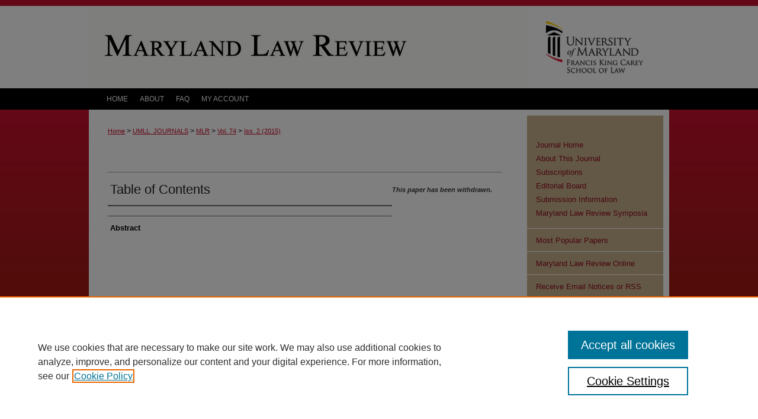

--- FILE ---
content_type: text/html; charset=UTF-8
request_url: https://digitalcommons.law.umaryland.edu/mlr/vol74/iss2/1/
body_size: 7222
content:

<!DOCTYPE html>
<html lang="en">
<head><!-- inj yui3-seed: --><script type='text/javascript' src='//cdnjs.cloudflare.com/ajax/libs/yui/3.6.0/yui/yui-min.js'></script><script type='text/javascript' src='//ajax.googleapis.com/ajax/libs/jquery/1.10.2/jquery.min.js'></script><!-- Adobe Analytics --><script type='text/javascript' src='https://assets.adobedtm.com/4a848ae9611a/d0e96722185b/launch-d525bb0064d8.min.js'></script><script type='text/javascript' src=/assets/nr_browser_production.js></script>

<!-- def.1 -->
<meta charset="utf-8">
<meta name="viewport" content="width=device-width">
<title>
"Table of Contents"
</title>
 

<!-- FILE article_meta-tags.inc --><!-- FILE: /srv/sequoia/main/data/assets/site/article_meta-tags.inc -->
<meta itemprop="name" content="Table of Contents">
<meta property="og:title" content="Table of Contents">
<meta name="twitter:title" content="Table of Contents">
<meta name="robots" content="noodp, noydir">
<meta name="description" content=" Published on 01/01/14">
<meta itemprop="description" content=" Published on 01/01/14">
<meta name="twitter:description" content=" Published on 01/01/14">
<meta property="og:description" content=" Published on 01/01/14">
<meta name="bepress_citation_journal_title" content="Maryland Law Review">
<meta name="bepress_citation_firstpage" content="1">
<meta name="bepress_citation_title" content="Table of Contents">
<meta name="bepress_citation_date" content="2014">
<meta name="bepress_citation_volume" content="74">
<meta name="bepress_citation_issue" content="2">
<!-- FILE: /srv/sequoia/main/data/assets/site/ir_download_link.inc -->
<!-- FILE: /srv/sequoia/main/data/assets/site/article_meta-tags.inc (cont) -->
<meta name="bepress_citation_abstract_html_url" content="https://digitalcommons.law.umaryland.edu/mlr/vol74/iss2/1">
<meta name="bepress_citation_issn" content="0025-4282">
<meta name="bepress_citation_online_date" content="2015/3/4">
<meta name="viewport" content="width=device-width">
<!-- Additional Twitter data -->
<meta name="twitter:card" content="summary">
<!-- Additional Open Graph data -->
<meta property="og:type" content="article">
<meta property="og:url" content="https://digitalcommons.law.umaryland.edu/mlr/vol74/iss2/1">
<meta property="og:site_name" content="DigitalCommons@UM Carey Law">




<!-- FILE: article_meta-tags.inc (cont) -->
<meta name="bepress_is_article_cover_page" content="1">


<!-- sh.1 -->
<link rel="stylesheet" href="/mlr/ir-style.css" type="text/css" media="screen">
<link rel="stylesheet" href="/ir-custom.css" type="text/css" media="screen">
<link rel="stylesheet" href="/mlr/ir-local.css" type="text/css" media="screen">
<link type="text/css" rel="stylesheet" href="/assets/floatbox/floatbox.css">
<link rel="alternate" type="application/rss+xml" title="Maryland Law Review Newsfeed" href="/recent.rss">
<link rel="shortcut icon" href="/favicon.ico" type="image/x-icon">
<script type="text/javascript" src="/assets/jsUtilities.js"></script>
<script type="text/javascript" src="/assets/footnoteLinks.js"></script>
<link rel="stylesheet" href="/ir-print.css" type="text/css" media="print">
<!--[if IE]>
<link rel="stylesheet" href="/ir-ie.css" type="text/css" media="screen">
<![endif]-->

<!-- end sh.1 -->




<script type="text/javascript">var pageData = {"page":{"environment":"prod","productName":"bpdg","language":"en","name":"ir_journal:volume:issue:article","businessUnit":"els:rp:st"},"visitor":{}};</script>

</head>
<body >
<!-- FILE /srv/sequoia/main/data/journals/digitalcommons.law.umaryland.edu/mlr/assets/header.pregen --><!-- This is the mobile navbar file. Do not delete or move from the top of header.pregen -->
<!-- FILE: /srv/sequoia/main/data/assets/site/mobile_nav.inc --><!--[if !IE]>-->
<script src="/assets/scripts/dc-mobile/dc-responsive-nav.js"></script>

<header id="mobile-nav" class="nav-down device-fixed-height" style="visibility: hidden;">
  
  
  <nav class="nav-collapse">
    <ul>
      <li class="menu-item active device-fixed-width"><a href="https://digitalcommons.law.umaryland.edu" title="Home" data-scroll >Home</a></li>
      <li class="menu-item device-fixed-width"><a href="https://digitalcommons.law.umaryland.edu/do/search/advanced/" title="Search" data-scroll ><i class="icon-search"></i> Search</a></li>
      <li class="menu-item device-fixed-width"><a href="https://digitalcommons.law.umaryland.edu/communities.html" title="Browse" data-scroll >Browse Collection</a></li>
      <li class="menu-item device-fixed-width"><a href="/cgi/myaccount.cgi?context=" title="My Account" data-scroll >My Account</a></li>
      <li class="menu-item device-fixed-width"><a href="https://digitalcommons.law.umaryland.edu/about.html" title="About" data-scroll >About</a></li>
      <li class="menu-item device-fixed-width"><a href="https://network.bepress.com" title="Digital Commons Network" data-scroll ><img width="16" height="16" alt="DC Network" style="vertical-align:top;" src="/assets/md5images/8e240588cf8cd3a028768d4294acd7d3.png"> Digital Commons Network™</a></li>
    </ul>
  </nav>
</header>

<script src="/assets/scripts/dc-mobile/dc-mobile-nav.js"></script>
<!--<![endif]-->
<!-- FILE: /srv/sequoia/main/data/journals/digitalcommons.law.umaryland.edu/mlr/assets/header.pregen (cont) -->
<div id="umd">
<div id="mlr">


<div id="container"><a href="#main" class="skiplink" accesskey="2" >Skip to main content</a>

<div id="header">
<!-- FILE: /srv/sequoia/main/data/journals/digitalcommons.law.umaryland.edu/mlr/assets/ir_logo.inc -->

<div id="logo"><a href="http://www.law.umaryland.edu/" title="University of Maryland Francis King Carey School of Law" >
<img width="240" height="139" border="0" src="/assets/md5images/b54793a1e12e424a16eb41eedf26f85c.gif" alt=""></a>
</div>
<!-- FILE: /srv/sequoia/main/data/journals/digitalcommons.law.umaryland.edu/mlr/assets/header.pregen (cont) -->
<div id="pagetitle">

<h1><a href="https://digitalcommons.law.umaryland.edu/mlr" title="Maryland Law Review" >Maryland Law Review</a></h1>
</div>
</div><div id="navigation"><!-- FILE: /srv/sequoia/main/data/assets/site/ir_navigation.inc -->

<div id="tabs" role="navigation" aria-label="Main"><ul><li id="tabfour"><a href="https://digitalcommons.law.umaryland.edu " title="Home" ><span>Home</span></a></li><li id="tabthree"><a href="https://digitalcommons.law.umaryland.edu/about.html" title="About" ><span>About</span></a></li><li id="tabtwo"><a href="https://digitalcommons.law.umaryland.edu/faq.html" title="FAQ" ><span>FAQ</span></a></li><li id="tabone"><a href="https://digitalcommons.law.umaryland.edu/cgi/myaccount.cgi?context=" title="My Account" ><span>My Account</span></a></li></ul></div>

<!-- FILE: /srv/sequoia/main/data/journals/digitalcommons.law.umaryland.edu/mlr/assets/header.pregen (cont) --></div>



<div id="wrapper">
<div id="content">
<div id="main" class="text">
<!-- FILE: /srv/sequoia/main/data/assets/site/ir_journal/ir_breadcrumb.inc -->
	<ul id="pager">
		<li>&nbsp;</li>
		 
		<li>&nbsp;</li> 
		
	</ul>

<div class="crumbs" role="navigation" aria-label="Breadcrumb">
	<p>
		

		
		
		
			<a href="https://digitalcommons.law.umaryland.edu" class="ignore" >Home</a>
		
		
		
		
		
		
		
		
		 <span aria-hidden="true">&gt;</span> 
			<a href="https://digitalcommons.law.umaryland.edu/umll_journals" class="ignore" >UMLL_JOURNALS</a>
		
		
		
		
		
		 <span aria-hidden="true">&gt;</span> 
			<a href="https://digitalcommons.law.umaryland.edu/mlr" class="ignore" >MLR</a>
		
		
		
		 <span aria-hidden="true">&gt;</span> 
			<a href="https://digitalcommons.law.umaryland.edu/mlr/vol74" class="ignore" >Vol. 74</a>
		
		
		
		
		
		
		 <span aria-hidden="true">&gt;</span> 
			<a href="https://digitalcommons.law.umaryland.edu/mlr/vol74/iss2" class="ignore" >Iss. 2 (2015)</a>
		
		
		
		
		
	</p>
</div>

<div class="clear">&nbsp;</div>
<!-- FILE: /srv/sequoia/main/data/journals/digitalcommons.law.umaryland.edu/mlr/assets/header.pregen (cont) --> 
<script type="text/javascript" src="/assets/floatbox/floatbox.js"></script>
<!-- FILE: /srv/sequoia/main/data/assets/site/ir_journal/article_info.inc --><!-- FILE: /srv/sequoia/main/data/assets/site/openurl.inc -->
<!-- FILE: /srv/sequoia/main/data/assets/site/ir_journal/article_info.inc (cont) -->
<!-- FILE: /srv/sequoia/main/data/assets/site/ir_download_link.inc -->
<!-- FILE: /srv/sequoia/main/data/assets/site/ir_journal/article_info.inc (cont) -->
<!-- FILE: /srv/sequoia/main/data/assets/site/ir_journal/ir_article_header.inc --><div id="sub">
<div id="alpha"><!-- FILE: /srv/sequoia/main/data/assets/site/ir_journal/article_info.inc (cont) --><!-- FILE: /srv/sequoia/main/data/assets/site/ir_journal/ir_withdrawn_article.inc --><div id='title' class='element'> <h4>Article Title</h4> <p>Table of Contents</p> </div> <div class='clear'></div> <div id='authors' class='element'> <h4>Authors</h4> <!-- FILE: /srv/sequoia/main/data/assets/site/ir_journal/ir_article_author.inc --><p class="author"></p><!-- FILE: /srv/sequoia/main/data/assets/site/ir_journal/ir_withdrawn_article.inc (cont) --> </div> <div class='clear'></div> <div id='abstract' class='element'> <h4>Abstract</h4> </div> </div> <div id="beta"> <div class="articleInfo"> </div> <div class="articleInfo"> <em>This paper has been withdrawn.</em></div> </div> </div> 
<!-- FILE: /srv/sequoia/main/data/assets/site/ir_journal/article_info.inc (cont) -->
<div class='clear'>&nbsp;</div>
<!-- FILE: /srv/sequoia/main/data/assets/site/ir_article_custom_fields.inc -->
<!-- FILE: /srv/sequoia/main/data/assets/site/ir_journal/article_info.inc (cont) -->
<!-- FILE: /srv/sequoia/main/data/assets/site/ir_journal/volume/issue/article/index.html (cont) --> 

<!-- FILE /srv/sequoia/main/data/assets/site/ir_journal/footer.pregen -->
	<!-- FILE: /srv/sequoia/main/data/assets/site/ir_journal/footer_inherit_7_8.inc -->					</div>

	<div class="verticalalign">&nbsp;</div>
	<div class="clear">&nbsp;</div>

				</div>

					<div id="sidebar">
						<!-- FILE: /srv/sequoia/main/data/assets/site/ir_journal/ir_journal_sidebar_7_8.inc -->

	<!-- FILE: /srv/sequoia/main/data/journals/digitalcommons.law.umaryland.edu/mlr/assets/ir_journal_sidebar_links_7_8.inc --><ul class="sb-custom-journal">
	<li class="sb-home">
		<a href="https://digitalcommons.law.umaryland.edu/mlr" title="Maryland Law Review" accesskey="1" >
				Journal Home
		</a>
	</li>
		<li class="sb-about">
			<a href="https://digitalcommons.law.umaryland.edu/mlr/about.html" >
				About This Journal
			</a>
		</li>
		<li class="sb-aims">
			<a href="https://digitalcommons.law.umaryland.edu/mlr/aimsandscope.html" >
				Subscriptions
			</a>
		</li>
		<li class="sb-ed-board">
			<a href="https://digitalcommons.law.umaryland.edu/mlr/editorialboard.html" >
				Editorial Board
			</a>
		</li>
		<li class="sb-policies">
			<a href="https://digitalcommons.law.umaryland.edu/mlr/policies.html" >
				Submission Information
			</a>
		</li>
		<li>
			<a href="https://digitalcommons.law.umaryland.edu/mlr_symposia/" >
				Maryland Law Review Symposia
			</a>
		</li>
</ul>
<!-- FILE: /srv/sequoia/main/data/assets/site/ir_journal/ir_journal_sidebar_7_8.inc (cont) -->
		<!-- FILE: /srv/sequoia/main/data/assets/site/urc_badge.inc -->
<!-- FILE: /srv/sequoia/main/data/assets/site/ir_journal/ir_journal_sidebar_7_8.inc (cont) -->
		<!-- FILE: /srv/sequoia/main/data/assets/site/lrc_badge.inc -->
<!-- FILE: /srv/sequoia/main/data/assets/site/ir_journal/ir_journal_sidebar_7_8.inc (cont) -->
	<!-- FILE: /srv/sequoia/main/data/journals/digitalcommons.law.umaryland.edu/mlr/assets/ir_journal_navcontainer_7_8.inc --><div id="navcontainer">
	<ul id="navlist">
			<li class="sb-popular">
				<a href="https://digitalcommons.law.umaryland.edu/mlr/topdownloads.html" title="View the top downloaded papers" >
						Most Popular Papers
				</a>
			</li>
	<li>
		<a href="http://digitalcommons.law.umaryland.edu/endnotes" title="Maryland Law Review Online" >Maryland Law Review Online</a>
	</li>	
			<li class="sb-rss">
				<a href="https://digitalcommons.law.umaryland.edu/mlr/announcements.html" title="Receive notifications of new content" >
					Receive Email Notices or RSS
				</a>
			</li>
	</ul>
<!-- FILE: /srv/sequoia/main/data/assets/site/ir_journal/ir_journal_special_issue_7_8.inc -->
<!-- FILE: /srv/sequoia/main/data/journals/digitalcommons.law.umaryland.edu/mlr/assets/ir_journal_navcontainer_7_8.inc (cont) -->
</div><!-- FILE: /srv/sequoia/main/data/assets/site/ir_journal/ir_journal_sidebar_7_8.inc (cont) -->
	<!-- FILE: /srv/sequoia/main/data/assets/site/ir_journal/ir_journal_sidebar_search_7_8.inc --><div class="sidebar-search">
	<form method="post" action="https://digitalcommons.law.umaryland.edu/cgi/redirect.cgi" id="browse">
		<label for="url">
			Select an issue:
		</label>
			<br>
		<!-- FILE: /srv/sequoia/main/data/journals/digitalcommons.law.umaryland.edu/mlr/assets/ir_journal_volume_issue_popup_7_8.inc --><div><span class="border"><select name="url" id="url">
<option value="https://digitalcommons.law.umaryland.edu/mlr/all_issues.html">All Issues</option>
<option value="https://digitalcommons.law.umaryland.edu/mlr/vol84/iss4">Vol. 84, Iss. 4</option>
<option value="https://digitalcommons.law.umaryland.edu/mlr/vol84/iss3">Vol. 84, Iss. 3</option>
<option value="https://digitalcommons.law.umaryland.edu/mlr/vol84/iss2">Vol. 84, Iss. 2</option>
<option value="https://digitalcommons.law.umaryland.edu/mlr/vol84/iss1">Vol. 84, Iss. 1</option>
<option value="https://digitalcommons.law.umaryland.edu/mlr/vol83/iss4">Vol. 83, Iss. 4</option>
<option value="https://digitalcommons.law.umaryland.edu/mlr/vol83/iss3">Vol. 83, Iss. 3</option>
<option value="https://digitalcommons.law.umaryland.edu/mlr/vol83/iss2">Vol. 83, Iss. 2</option>
<option value="https://digitalcommons.law.umaryland.edu/mlr/vol83/iss1">Vol. 83, Iss. 1</option>
<option value="https://digitalcommons.law.umaryland.edu/mlr/vol82/iss4">Vol. 82, Iss. 4</option>
<option value="https://digitalcommons.law.umaryland.edu/mlr/vol82/iss3">Vol. 82, Iss. 3</option>
<option value="https://digitalcommons.law.umaryland.edu/mlr/vol82/iss2">Vol. 82, Iss. 2</option>
<option value="https://digitalcommons.law.umaryland.edu/mlr/vol82/iss1">Vol. 82, Iss. 1</option>
<option value="https://digitalcommons.law.umaryland.edu/mlr/vol81/iss4">Vol. 81, Iss. 4</option>
<option value="https://digitalcommons.law.umaryland.edu/mlr/vol81/iss3">Vol. 81, Iss. 3</option>
<option value="https://digitalcommons.law.umaryland.edu/mlr/vol81/iss2">Vol. 81, Iss. 2</option>
<option value="https://digitalcommons.law.umaryland.edu/mlr/vol81/iss1">Vol. 81, Iss. 1</option>
<option value="https://digitalcommons.law.umaryland.edu/mlr/vol80/iss4">Vol. 80, Iss. 4</option>
<option value="https://digitalcommons.law.umaryland.edu/mlr/vol80/iss3">Vol. 80, Iss. 3</option>
<option value="https://digitalcommons.law.umaryland.edu/mlr/vol80/iss2">Vol. 80, Iss. 2</option>
<option value="https://digitalcommons.law.umaryland.edu/mlr/vol80/iss1">Vol. 80, Iss. 1</option>
<option value="https://digitalcommons.law.umaryland.edu/mlr/vol79/iss4">Vol. 79, Iss. 4</option>
<option value="https://digitalcommons.law.umaryland.edu/mlr/vol79/iss3">Vol. 79, Iss. 3</option>
<option value="https://digitalcommons.law.umaryland.edu/mlr/vol79/iss2">Vol. 79, Iss. 2</option>
<option value="https://digitalcommons.law.umaryland.edu/mlr/vol79/iss1">Vol. 79, Iss. 1</option>
<option value="https://digitalcommons.law.umaryland.edu/mlr/vol78/iss4">Vol. 78, Iss. 4</option>
<option value="https://digitalcommons.law.umaryland.edu/mlr/vol78/iss3">Vol. 78, Iss. 3</option>
<option value="https://digitalcommons.law.umaryland.edu/mlr/vol78/iss2">Vol. 78, Iss. 2</option>
<option value="https://digitalcommons.law.umaryland.edu/mlr/vol78/iss1">Vol. 78, Iss. 1</option>
<option value="https://digitalcommons.law.umaryland.edu/mlr/vol77/iss4">Vol. 77, Iss. 4</option>
<option value="https://digitalcommons.law.umaryland.edu/mlr/vol77/iss3">Vol. 77, Iss. 3</option>
<option value="https://digitalcommons.law.umaryland.edu/mlr/vol77/iss2">Vol. 77, Iss. 2</option>
<option value="https://digitalcommons.law.umaryland.edu/mlr/vol77/iss1">Vol. 77, Iss. 1</option>
<option value="https://digitalcommons.law.umaryland.edu/mlr/vol76/iss4">Vol. 76, Iss. 4</option>
<option value="https://digitalcommons.law.umaryland.edu/mlr/vol76/iss3">Vol. 76, Iss. 3</option>
<option value="https://digitalcommons.law.umaryland.edu/mlr/vol76/iss2">Vol. 76, Iss. 2</option>
<option value="https://digitalcommons.law.umaryland.edu/mlr/vol76/iss1">Vol. 76, Iss. 1</option>
<option value="https://digitalcommons.law.umaryland.edu/mlr/vol75/iss4">Vol. 75, Iss. 4</option>
<option value="https://digitalcommons.law.umaryland.edu/mlr/vol75/iss3">Vol. 75, Iss. 3</option>
<option value="https://digitalcommons.law.umaryland.edu/mlr/vol75/iss2">Vol. 75, Iss. 2</option>
<option value="https://digitalcommons.law.umaryland.edu/mlr/vol75/iss1">Vol. 75, Iss. 1</option>
<option value="https://digitalcommons.law.umaryland.edu/mlr/vol74/iss4">Vol. 74, Iss. 4</option>
<option value="https://digitalcommons.law.umaryland.edu/mlr/vol74/iss3">Vol. 74, Iss. 3</option>
<option value="https://digitalcommons.law.umaryland.edu/mlr/vol74/iss2">Vol. 74, Iss. 2</option>
<option value="https://digitalcommons.law.umaryland.edu/mlr/vol74/iss1">Vol. 74, Iss. 1</option>
<option value="https://digitalcommons.law.umaryland.edu/mlr/vol73/iss4">Vol. 73, Iss. 4</option>
<option value="https://digitalcommons.law.umaryland.edu/mlr/vol73/iss3">Vol. 73, Iss. 3</option>
<option value="https://digitalcommons.law.umaryland.edu/mlr/vol73/iss2">Vol. 73, Iss. 2</option>
<option value="https://digitalcommons.law.umaryland.edu/mlr/vol73/iss1">Vol. 73, Iss. 1</option>
<option value="https://digitalcommons.law.umaryland.edu/mlr/vol72/iss4">Vol. 72, Iss. 4</option>
<option value="https://digitalcommons.law.umaryland.edu/mlr/vol72/iss3">Vol. 72, Iss. 3</option>
<option value="https://digitalcommons.law.umaryland.edu/mlr/vol72/iss2">Vol. 72, Iss. 2</option>
<option value="https://digitalcommons.law.umaryland.edu/mlr/vol72/iss1">Vol. 72, Iss. 1</option>
<option value="https://digitalcommons.law.umaryland.edu/mlr/vol71/iss4">Vol. 71, Iss. 4</option>
<option value="https://digitalcommons.law.umaryland.edu/mlr/vol71/iss3">Vol. 71, Iss. 3</option>
<option value="https://digitalcommons.law.umaryland.edu/mlr/vol71/iss2">Vol. 71, Iss. 2</option>
<option value="https://digitalcommons.law.umaryland.edu/mlr/vol71/iss1">Vol. 71, Iss. 1</option>
<option value="https://digitalcommons.law.umaryland.edu/mlr/vol70/iss4">Vol. 70, Iss. 4</option>
<option value="https://digitalcommons.law.umaryland.edu/mlr/vol70/iss3">Vol. 70, Iss. 3</option>
<option value="https://digitalcommons.law.umaryland.edu/mlr/vol70/iss2">Vol. 70, Iss. 2</option>
<option value="https://digitalcommons.law.umaryland.edu/mlr/vol70/iss1">Vol. 70, Iss. 1</option>
<option value="https://digitalcommons.law.umaryland.edu/mlr/vol69/iss4">Vol. 69, Iss. 4</option>
<option value="https://digitalcommons.law.umaryland.edu/mlr/vol69/iss3">Vol. 69, Iss. 3</option>
<option value="https://digitalcommons.law.umaryland.edu/mlr/vol69/iss2">Vol. 69, Iss. 2</option>
<option value="https://digitalcommons.law.umaryland.edu/mlr/vol69/iss1">Vol. 69, Iss. 1</option>
<option value="https://digitalcommons.law.umaryland.edu/mlr/vol68/iss4">Vol. 68, Iss. 4</option>
<option value="https://digitalcommons.law.umaryland.edu/mlr/vol68/iss3">Vol. 68, Iss. 3</option>
<option value="https://digitalcommons.law.umaryland.edu/mlr/vol68/iss2">Vol. 68, Iss. 2</option>
<option value="https://digitalcommons.law.umaryland.edu/mlr/vol68/iss1">Vol. 68, Iss. 1</option>
<option value="https://digitalcommons.law.umaryland.edu/mlr/vol67/iss4">Vol. 67, Iss. 4</option>
<option value="https://digitalcommons.law.umaryland.edu/mlr/vol67/iss3">Vol. 67, Iss. 3</option>
<option value="https://digitalcommons.law.umaryland.edu/mlr/vol67/iss2">Vol. 67, Iss. 2</option>
<option value="https://digitalcommons.law.umaryland.edu/mlr/vol67/iss1">Vol. 67, Iss. 1</option>
<option value="https://digitalcommons.law.umaryland.edu/mlr/vol66/iss4">Vol. 66, Iss. 4</option>
<option value="https://digitalcommons.law.umaryland.edu/mlr/vol66/iss3">Vol. 66, Iss. 3</option>
<option value="https://digitalcommons.law.umaryland.edu/mlr/vol66/iss2">Vol. 66, Iss. 2</option>
<option value="https://digitalcommons.law.umaryland.edu/mlr/vol66/iss1">Vol. 66, Iss. 1</option>
<option value="https://digitalcommons.law.umaryland.edu/mlr/vol65/iss4">Vol. 65, Iss. 4</option>
<option value="https://digitalcommons.law.umaryland.edu/mlr/vol65/iss3">Vol. 65, Iss. 3</option>
<option value="https://digitalcommons.law.umaryland.edu/mlr/vol65/iss2">Vol. 65, Iss. 2</option>
<option value="https://digitalcommons.law.umaryland.edu/mlr/vol65/iss1">Vol. 65, Iss. 1</option>
<option value="https://digitalcommons.law.umaryland.edu/mlr/vol64/iss4">Vol. 64, Iss. 4</option>
<option value="https://digitalcommons.law.umaryland.edu/mlr/vol64/iss3">Vol. 64, Iss. 3</option>
<option value="https://digitalcommons.law.umaryland.edu/mlr/vol64/iss2">Vol. 64, Iss. 2</option>
<option value="https://digitalcommons.law.umaryland.edu/mlr/vol64/iss1">Vol. 64, Iss. 1</option>
<option value="https://digitalcommons.law.umaryland.edu/mlr/vol63/iss4">Vol. 63, Iss. 4</option>
<option value="https://digitalcommons.law.umaryland.edu/mlr/vol63/iss3">Vol. 63, Iss. 3</option>
<option value="https://digitalcommons.law.umaryland.edu/mlr/vol63/iss2">Vol. 63, Iss. 2</option>
<option value="https://digitalcommons.law.umaryland.edu/mlr/vol63/iss1">Vol. 63, Iss. 1</option>
<option value="https://digitalcommons.law.umaryland.edu/mlr/vol62/iss4">Vol. 62, Iss. 4</option>
<option value="https://digitalcommons.law.umaryland.edu/mlr/vol62/iss3">Vol. 62, Iss. 3</option>
<option value="https://digitalcommons.law.umaryland.edu/mlr/vol62/iss2">Vol. 62, Iss. 2</option>
<option value="https://digitalcommons.law.umaryland.edu/mlr/vol62/iss1">Vol. 62, Iss. 1</option>
<option value="https://digitalcommons.law.umaryland.edu/mlr/vol61/iss4">Vol. 61, Iss. 4</option>
<option value="https://digitalcommons.law.umaryland.edu/mlr/vol61/iss3">Vol. 61, Iss. 3</option>
<option value="https://digitalcommons.law.umaryland.edu/mlr/vol61/iss2">Vol. 61, Iss. 2</option>
<option value="https://digitalcommons.law.umaryland.edu/mlr/vol61/iss1">Vol. 61, Iss. 1</option>
<option value="https://digitalcommons.law.umaryland.edu/mlr/vol60/iss4">Vol. 60, Iss. 4</option>
<option value="https://digitalcommons.law.umaryland.edu/mlr/vol60/iss3">Vol. 60, Iss. 3</option>
<option value="https://digitalcommons.law.umaryland.edu/mlr/vol60/iss2">Vol. 60, Iss. 2</option>
<option value="https://digitalcommons.law.umaryland.edu/mlr/vol60/iss1">Vol. 60, Iss. 1</option>
<option value="https://digitalcommons.law.umaryland.edu/mlr/vol59/iss4">Vol. 59, Iss. 4</option>
<option value="https://digitalcommons.law.umaryland.edu/mlr/vol59/iss3">Vol. 59, Iss. 3</option>
<option value="https://digitalcommons.law.umaryland.edu/mlr/vol59/iss2">Vol. 59, Iss. 2</option>
<option value="https://digitalcommons.law.umaryland.edu/mlr/vol59/iss1">Vol. 59, Iss. 1</option>
<option value="https://digitalcommons.law.umaryland.edu/mlr/vol58/iss4">Vol. 58, Iss. 4</option>
<option value="https://digitalcommons.law.umaryland.edu/mlr/vol58/iss3">Vol. 58, Iss. 3</option>
<option value="https://digitalcommons.law.umaryland.edu/mlr/vol58/iss2">Vol. 58, Iss. 2</option>
<option value="https://digitalcommons.law.umaryland.edu/mlr/vol58/iss1">Vol. 58, Iss. 1</option>
<option value="https://digitalcommons.law.umaryland.edu/mlr/vol57/iss4">Vol. 57, Iss. 4</option>
<option value="https://digitalcommons.law.umaryland.edu/mlr/vol57/iss3">Vol. 57, Iss. 3</option>
<option value="https://digitalcommons.law.umaryland.edu/mlr/vol57/iss2">Vol. 57, Iss. 2</option>
<option value="https://digitalcommons.law.umaryland.edu/mlr/vol57/iss1">Vol. 57, Iss. 1</option>
<option value="https://digitalcommons.law.umaryland.edu/mlr/vol56/iss4">Vol. 56, Iss. 4</option>
<option value="https://digitalcommons.law.umaryland.edu/mlr/vol56/iss3">Vol. 56, Iss. 3</option>
<option value="https://digitalcommons.law.umaryland.edu/mlr/vol56/iss2">Vol. 56, Iss. 2</option>
<option value="https://digitalcommons.law.umaryland.edu/mlr/vol56/iss1">Vol. 56, Iss. 1</option>
<option value="https://digitalcommons.law.umaryland.edu/mlr/vol55/iss4">Vol. 55, Iss. 4</option>
<option value="https://digitalcommons.law.umaryland.edu/mlr/vol55/iss3">Vol. 55, Iss. 3</option>
<option value="https://digitalcommons.law.umaryland.edu/mlr/vol55/iss2">Vol. 55, Iss. 2</option>
<option value="https://digitalcommons.law.umaryland.edu/mlr/vol55/iss1">Vol. 55, Iss. 1</option>
<option value="https://digitalcommons.law.umaryland.edu/mlr/vol54/iss4">Vol. 54, Iss. 4</option>
<option value="https://digitalcommons.law.umaryland.edu/mlr/vol54/iss3">Vol. 54, Iss. 3</option>
<option value="https://digitalcommons.law.umaryland.edu/mlr/vol54/iss2">Vol. 54, Iss. 2</option>
<option value="https://digitalcommons.law.umaryland.edu/mlr/vol54/iss1">Vol. 54, Iss. 1</option>
<option value="https://digitalcommons.law.umaryland.edu/mlr/vol53/iss4">Vol. 53, Iss. 4</option>
<option value="https://digitalcommons.law.umaryland.edu/mlr/vol53/iss3">Vol. 53, Iss. 3</option>
<option value="https://digitalcommons.law.umaryland.edu/mlr/vol53/iss2">Vol. 53, Iss. 2</option>
<option value="https://digitalcommons.law.umaryland.edu/mlr/vol53/iss1">Vol. 53, Iss. 1</option>
<option value="https://digitalcommons.law.umaryland.edu/mlr/vol52/iss4">Vol. 52, Iss. 4</option>
<option value="https://digitalcommons.law.umaryland.edu/mlr/vol52/iss3">Vol. 52, Iss. 3</option>
<option value="https://digitalcommons.law.umaryland.edu/mlr/vol52/iss2">Vol. 52, Iss. 2</option>
<option value="https://digitalcommons.law.umaryland.edu/mlr/vol52/iss1">Vol. 52, Iss. 1</option>
<option value="https://digitalcommons.law.umaryland.edu/mlr/vol51/iss4">Vol. 51, Iss. 4</option>
<option value="https://digitalcommons.law.umaryland.edu/mlr/vol51/iss3">Vol. 51, Iss. 3</option>
<option value="https://digitalcommons.law.umaryland.edu/mlr/vol51/iss2">Vol. 51, Iss. 2</option>
<option value="https://digitalcommons.law.umaryland.edu/mlr/vol51/iss1">Vol. 51, Iss. 1</option>
<option value="https://digitalcommons.law.umaryland.edu/mlr/vol50/iss4">Vol. 50, Iss. 4</option>
<option value="https://digitalcommons.law.umaryland.edu/mlr/vol50/iss3">Vol. 50, Iss. 3</option>
<option value="https://digitalcommons.law.umaryland.edu/mlr/vol50/iss2">Vol. 50, Iss. 2</option>
<option value="https://digitalcommons.law.umaryland.edu/mlr/vol50/iss1">Vol. 50, Iss. 1</option>
<option value="https://digitalcommons.law.umaryland.edu/mlr/vol49/iss4">Vol. 49, Iss. 4</option>
<option value="https://digitalcommons.law.umaryland.edu/mlr/vol49/iss3">Vol. 49, Iss. 3</option>
<option value="https://digitalcommons.law.umaryland.edu/mlr/vol49/iss2">Vol. 49, Iss. 2</option>
<option value="https://digitalcommons.law.umaryland.edu/mlr/vol49/iss1">Vol. 49, Iss. 1</option>
<option value="https://digitalcommons.law.umaryland.edu/mlr/vol48/iss4">Vol. 48, Iss. 4</option>
<option value="https://digitalcommons.law.umaryland.edu/mlr/vol48/iss3">Vol. 48, Iss. 3</option>
<option value="https://digitalcommons.law.umaryland.edu/mlr/vol48/iss2">Vol. 48, Iss. 2</option>
<option value="https://digitalcommons.law.umaryland.edu/mlr/vol48/iss1">Vol. 48, Iss. 1</option>
<option value="https://digitalcommons.law.umaryland.edu/mlr/vol47/iss4">Vol. 47, Iss. 4</option>
<option value="https://digitalcommons.law.umaryland.edu/mlr/vol47/iss3">Vol. 47, Iss. 3</option>
<option value="https://digitalcommons.law.umaryland.edu/mlr/vol47/iss2">Vol. 47, Iss. 2</option>
<option value="https://digitalcommons.law.umaryland.edu/mlr/vol47/iss1">Vol. 47, Iss. 1</option>
<option value="https://digitalcommons.law.umaryland.edu/mlr/vol46/iss4">Vol. 46, Iss. 4</option>
<option value="https://digitalcommons.law.umaryland.edu/mlr/vol46/iss3">Vol. 46, Iss. 3</option>
<option value="https://digitalcommons.law.umaryland.edu/mlr/vol46/iss2">Vol. 46, Iss. 2</option>
<option value="https://digitalcommons.law.umaryland.edu/mlr/vol46/iss1">Vol. 46, Iss. 1</option>
<option value="https://digitalcommons.law.umaryland.edu/mlr/vol45/iss4">Vol. 45, Iss. 4</option>
<option value="https://digitalcommons.law.umaryland.edu/mlr/vol45/iss3">Vol. 45, Iss. 3</option>
<option value="https://digitalcommons.law.umaryland.edu/mlr/vol45/iss2">Vol. 45, Iss. 2</option>
<option value="https://digitalcommons.law.umaryland.edu/mlr/vol45/iss1">Vol. 45, Iss. 1</option>
<option value="https://digitalcommons.law.umaryland.edu/mlr/vol44/iss4">Vol. 44, Iss. 4</option>
<option value="https://digitalcommons.law.umaryland.edu/mlr/vol44/iss3">Vol. 44, Iss. 3</option>
<option value="https://digitalcommons.law.umaryland.edu/mlr/vol44/iss2">Vol. 44, Iss. 2</option>
<option value="https://digitalcommons.law.umaryland.edu/mlr/vol44/iss1">Vol. 44, Iss. 1</option>
<option value="https://digitalcommons.law.umaryland.edu/mlr/vol43/iss4">Vol. 43, Iss. 4</option>
<option value="https://digitalcommons.law.umaryland.edu/mlr/vol43/iss3">Vol. 43, Iss. 3</option>
<option value="https://digitalcommons.law.umaryland.edu/mlr/vol43/iss2">Vol. 43, Iss. 2</option>
<option value="https://digitalcommons.law.umaryland.edu/mlr/vol43/iss1">Vol. 43, Iss. 1</option>
<option value="https://digitalcommons.law.umaryland.edu/mlr/vol42/iss4">Vol. 42, Iss. 4</option>
<option value="https://digitalcommons.law.umaryland.edu/mlr/vol42/iss3">Vol. 42, Iss. 3</option>
<option value="https://digitalcommons.law.umaryland.edu/mlr/vol42/iss2">Vol. 42, Iss. 2</option>
<option value="https://digitalcommons.law.umaryland.edu/mlr/vol42/iss1">Vol. 42, Iss. 1</option>
<option value="https://digitalcommons.law.umaryland.edu/mlr/vol41/iss4">Vol. 41, Iss. 4</option>
<option value="https://digitalcommons.law.umaryland.edu/mlr/vol41/iss3">Vol. 41, Iss. 3</option>
<option value="https://digitalcommons.law.umaryland.edu/mlr/vol41/iss2">Vol. 41, Iss. 2</option>
<option value="https://digitalcommons.law.umaryland.edu/mlr/vol41/iss1">Vol. 41, Iss. 1</option>
<option value="https://digitalcommons.law.umaryland.edu/mlr/vol40/iss4">Vol. 40, Iss. 4</option>
<option value="https://digitalcommons.law.umaryland.edu/mlr/vol40/iss3">Vol. 40, Iss. 3</option>
<option value="https://digitalcommons.law.umaryland.edu/mlr/vol40/iss2">Vol. 40, Iss. 2</option>
<option value="https://digitalcommons.law.umaryland.edu/mlr/vol40/iss1">Vol. 40, Iss. 1</option>
<option value="https://digitalcommons.law.umaryland.edu/mlr/vol39/iss4">Vol. 39, Iss. 4</option>
<option value="https://digitalcommons.law.umaryland.edu/mlr/vol39/iss3">Vol. 39, Iss. 3</option>
<option value="https://digitalcommons.law.umaryland.edu/mlr/vol39/iss2">Vol. 39, Iss. 2</option>
<option value="https://digitalcommons.law.umaryland.edu/mlr/vol39/iss1">Vol. 39, Iss. 1</option>
<option value="https://digitalcommons.law.umaryland.edu/mlr/vol38/iss4">Vol. 38, Iss. 4</option>
<option value="https://digitalcommons.law.umaryland.edu/mlr/vol38/iss3">Vol. 38, Iss. 3</option>
<option value="https://digitalcommons.law.umaryland.edu/mlr/vol38/iss2">Vol. 38, Iss. 2</option>
<option value="https://digitalcommons.law.umaryland.edu/mlr/vol38/iss1">Vol. 38, Iss. 1</option>
<option value="https://digitalcommons.law.umaryland.edu/mlr/vol37/iss4">Vol. 37, Iss. 4</option>
<option value="https://digitalcommons.law.umaryland.edu/mlr/vol37/iss3">Vol. 37, Iss. 3</option>
<option value="https://digitalcommons.law.umaryland.edu/mlr/vol37/iss2">Vol. 37, Iss. 2</option>
<option value="https://digitalcommons.law.umaryland.edu/mlr/vol37/iss1">Vol. 37, Iss. 1</option>
<option value="https://digitalcommons.law.umaryland.edu/mlr/vol36/iss4">Vol. 36, Iss. 4</option>
<option value="https://digitalcommons.law.umaryland.edu/mlr/vol36/iss3">Vol. 36, Iss. 3</option>
<option value="https://digitalcommons.law.umaryland.edu/mlr/vol36/iss2">Vol. 36, Iss. 2</option>
<option value="https://digitalcommons.law.umaryland.edu/mlr/vol36/iss1">Vol. 36, Iss. 1</option>
<option value="https://digitalcommons.law.umaryland.edu/mlr/vol35/iss4">Vol. 35, Iss. 4</option>
<option value="https://digitalcommons.law.umaryland.edu/mlr/vol35/iss3">Vol. 35, Iss. 3</option>
<option value="https://digitalcommons.law.umaryland.edu/mlr/vol35/iss2">Vol. 35, Iss. 2</option>
<option value="https://digitalcommons.law.umaryland.edu/mlr/vol35/iss1">Vol. 35, Iss. 1</option>
<option value="https://digitalcommons.law.umaryland.edu/mlr/vol34/iss4">Vol. 34, Iss. 4</option>
<option value="https://digitalcommons.law.umaryland.edu/mlr/vol34/iss3">Vol. 34, Iss. 3</option>
<option value="https://digitalcommons.law.umaryland.edu/mlr/vol34/iss2">Vol. 34, Iss. 2</option>
<option value="https://digitalcommons.law.umaryland.edu/mlr/vol34/iss1">Vol. 34, Iss. 1</option>
<option value="https://digitalcommons.law.umaryland.edu/mlr/vol33/iss4">Vol. 33, Iss. 4</option>
<option value="https://digitalcommons.law.umaryland.edu/mlr/vol33/iss3">Vol. 33, Iss. 3</option>
<option value="https://digitalcommons.law.umaryland.edu/mlr/vol33/iss2">Vol. 33, Iss. 2</option>
<option value="https://digitalcommons.law.umaryland.edu/mlr/vol33/iss1">Vol. 33, Iss. 1</option>
<option value="https://digitalcommons.law.umaryland.edu/mlr/vol32/iss4">Vol. 32, Iss. 4</option>
<option value="https://digitalcommons.law.umaryland.edu/mlr/vol32/iss3">Vol. 32, Iss. 3</option>
<option value="https://digitalcommons.law.umaryland.edu/mlr/vol32/iss2">Vol. 32, Iss. 2</option>
<option value="https://digitalcommons.law.umaryland.edu/mlr/vol32/iss1">Vol. 32, Iss. 1</option>
<option value="https://digitalcommons.law.umaryland.edu/mlr/vol31/iss4">Vol. 31, Iss. 4</option>
<option value="https://digitalcommons.law.umaryland.edu/mlr/vol31/iss3">Vol. 31, Iss. 3</option>
<option value="https://digitalcommons.law.umaryland.edu/mlr/vol31/iss2">Vol. 31, Iss. 2</option>
<option value="https://digitalcommons.law.umaryland.edu/mlr/vol31/iss1">Vol. 31, Iss. 1</option>
<option value="https://digitalcommons.law.umaryland.edu/mlr/vol30/iss4">Vol. 30, Iss. 4</option>
<option value="https://digitalcommons.law.umaryland.edu/mlr/vol30/iss3">Vol. 30, Iss. 3</option>
<option value="https://digitalcommons.law.umaryland.edu/mlr/vol30/iss2">Vol. 30, Iss. 2</option>
<option value="https://digitalcommons.law.umaryland.edu/mlr/vol30/iss1">Vol. 30, Iss. 1</option>
<option value="https://digitalcommons.law.umaryland.edu/mlr/vol29/iss4">Vol. 29, Iss. 4</option>
<option value="https://digitalcommons.law.umaryland.edu/mlr/vol29/iss3">Vol. 29, Iss. 3</option>
<option value="https://digitalcommons.law.umaryland.edu/mlr/vol29/iss2">Vol. 29, Iss. 2</option>
<option value="https://digitalcommons.law.umaryland.edu/mlr/vol29/iss1">Vol. 29, Iss. 1</option>
<option value="https://digitalcommons.law.umaryland.edu/mlr/vol28/iss4">Vol. 28, Iss. 4</option>
<option value="https://digitalcommons.law.umaryland.edu/mlr/vol28/iss3">Vol. 28, Iss. 3</option>
<option value="https://digitalcommons.law.umaryland.edu/mlr/vol28/iss2">Vol. 28, Iss. 2</option>
<option value="https://digitalcommons.law.umaryland.edu/mlr/vol28/iss1">Vol. 28, Iss. 1</option>
<option value="https://digitalcommons.law.umaryland.edu/mlr/vol27/iss4">Vol. 27, Iss. 4</option>
<option value="https://digitalcommons.law.umaryland.edu/mlr/vol27/iss3">Vol. 27, Iss. 3</option>
<option value="https://digitalcommons.law.umaryland.edu/mlr/vol27/iss2">Vol. 27, Iss. 2</option>
<option value="https://digitalcommons.law.umaryland.edu/mlr/vol27/iss1">Vol. 27, Iss. 1</option>
<option value="https://digitalcommons.law.umaryland.edu/mlr/vol26/iss4">Vol. 26, Iss. 4</option>
<option value="https://digitalcommons.law.umaryland.edu/mlr/vol26/iss3">Vol. 26, Iss. 3</option>
<option value="https://digitalcommons.law.umaryland.edu/mlr/vol26/iss2">Vol. 26, Iss. 2</option>
<option value="https://digitalcommons.law.umaryland.edu/mlr/vol26/iss1">Vol. 26, Iss. 1</option>
<option value="https://digitalcommons.law.umaryland.edu/mlr/vol25/iss4">Vol. 25, Iss. 4</option>
<option value="https://digitalcommons.law.umaryland.edu/mlr/vol25/iss3">Vol. 25, Iss. 3</option>
<option value="https://digitalcommons.law.umaryland.edu/mlr/vol25/iss2">Vol. 25, Iss. 2</option>
<option value="https://digitalcommons.law.umaryland.edu/mlr/vol25/iss1">Vol. 25, Iss. 1</option>
<option value="https://digitalcommons.law.umaryland.edu/mlr/vol24/iss4">Vol. 24, Iss. 4</option>
<option value="https://digitalcommons.law.umaryland.edu/mlr/vol24/iss3">Vol. 24, Iss. 3</option>
<option value="https://digitalcommons.law.umaryland.edu/mlr/vol24/iss2">Vol. 24, Iss. 2</option>
<option value="https://digitalcommons.law.umaryland.edu/mlr/vol24/iss1">Vol. 24, Iss. 1</option>
<option value="https://digitalcommons.law.umaryland.edu/mlr/vol23/iss4">Vol. 23, Iss. 4</option>
<option value="https://digitalcommons.law.umaryland.edu/mlr/vol23/iss3">Vol. 23, Iss. 3</option>
<option value="https://digitalcommons.law.umaryland.edu/mlr/vol23/iss2">Vol. 23, Iss. 2</option>
<option value="https://digitalcommons.law.umaryland.edu/mlr/vol23/iss1">Vol. 23, Iss. 1</option>
<option value="https://digitalcommons.law.umaryland.edu/mlr/vol22/iss4">Vol. 22, Iss. 4</option>
<option value="https://digitalcommons.law.umaryland.edu/mlr/vol22/iss3">Vol. 22, Iss. 3</option>
<option value="https://digitalcommons.law.umaryland.edu/mlr/vol22/iss2">Vol. 22, Iss. 2</option>
<option value="https://digitalcommons.law.umaryland.edu/mlr/vol22/iss1">Vol. 22, Iss. 1</option>
<option value="https://digitalcommons.law.umaryland.edu/mlr/vol21/iss4">Vol. 21, Iss. 4</option>
<option value="https://digitalcommons.law.umaryland.edu/mlr/vol21/iss3">Vol. 21, Iss. 3</option>
<option value="https://digitalcommons.law.umaryland.edu/mlr/vol21/iss2">Vol. 21, Iss. 2</option>
<option value="https://digitalcommons.law.umaryland.edu/mlr/vol21/iss1">Vol. 21, Iss. 1</option>
<option value="https://digitalcommons.law.umaryland.edu/mlr/vol20/iss4">Vol. 20, Iss. 4</option>
<option value="https://digitalcommons.law.umaryland.edu/mlr/vol20/iss3">Vol. 20, Iss. 3</option>
<option value="https://digitalcommons.law.umaryland.edu/mlr/vol20/iss2">Vol. 20, Iss. 2</option>
<option value="https://digitalcommons.law.umaryland.edu/mlr/vol20/iss1">Vol. 20, Iss. 1</option>
<option value="https://digitalcommons.law.umaryland.edu/mlr/vol19/iss4">Vol. 19, Iss. 4</option>
<option value="https://digitalcommons.law.umaryland.edu/mlr/vol19/iss3">Vol. 19, Iss. 3</option>
<option value="https://digitalcommons.law.umaryland.edu/mlr/vol19/iss2">Vol. 19, Iss. 2</option>
<option value="https://digitalcommons.law.umaryland.edu/mlr/vol19/iss1">Vol. 19, Iss. 1</option>
<option value="https://digitalcommons.law.umaryland.edu/mlr/vol18/iss4">Vol. 18, Iss. 4</option>
<option value="https://digitalcommons.law.umaryland.edu/mlr/vol18/iss3">Vol. 18, Iss. 3</option>
<option value="https://digitalcommons.law.umaryland.edu/mlr/vol18/iss2">Vol. 18, Iss. 2</option>
<option value="https://digitalcommons.law.umaryland.edu/mlr/vol18/iss1">Vol. 18, Iss. 1</option>
<option value="https://digitalcommons.law.umaryland.edu/mlr/vol17/iss4">Vol. 17, Iss. 4</option>
<option value="https://digitalcommons.law.umaryland.edu/mlr/vol17/iss3">Vol. 17, Iss. 3</option>
<option value="https://digitalcommons.law.umaryland.edu/mlr/vol17/iss2">Vol. 17, Iss. 2</option>
<option value="https://digitalcommons.law.umaryland.edu/mlr/vol17/iss1">Vol. 17, Iss. 1</option>
<option value="https://digitalcommons.law.umaryland.edu/mlr/vol16/iss4">Vol. 16, Iss. 4</option>
<option value="https://digitalcommons.law.umaryland.edu/mlr/vol16/iss3">Vol. 16, Iss. 3</option>
<option value="https://digitalcommons.law.umaryland.edu/mlr/vol16/iss2">Vol. 16, Iss. 2</option>
<option value="https://digitalcommons.law.umaryland.edu/mlr/vol16/iss1">Vol. 16, Iss. 1</option>
<option value="https://digitalcommons.law.umaryland.edu/mlr/vol15/iss4">Vol. 15, Iss. 4</option>
<option value="https://digitalcommons.law.umaryland.edu/mlr/vol15/iss3">Vol. 15, Iss. 3</option>
<option value="https://digitalcommons.law.umaryland.edu/mlr/vol15/iss2">Vol. 15, Iss. 2</option>
<option value="https://digitalcommons.law.umaryland.edu/mlr/vol15/iss1">Vol. 15, Iss. 1</option>
<option value="https://digitalcommons.law.umaryland.edu/mlr/vol14/iss4">Vol. 14, Iss. 4</option>
<option value="https://digitalcommons.law.umaryland.edu/mlr/vol14/iss3">Vol. 14, Iss. 3</option>
<option value="https://digitalcommons.law.umaryland.edu/mlr/vol14/iss2">Vol. 14, Iss. 2</option>
<option value="https://digitalcommons.law.umaryland.edu/mlr/vol14/iss1">Vol. 14, Iss. 1</option>
<option value="https://digitalcommons.law.umaryland.edu/mlr/vol13/iss4">Vol. 13, Iss. 4</option>
<option value="https://digitalcommons.law.umaryland.edu/mlr/vol13/iss3">Vol. 13, Iss. 3</option>
<option value="https://digitalcommons.law.umaryland.edu/mlr/vol13/iss2">Vol. 13, Iss. 2</option>
<option value="https://digitalcommons.law.umaryland.edu/mlr/vol13/iss1">Vol. 13, Iss. 1</option>
<option value="https://digitalcommons.law.umaryland.edu/mlr/vol12/iss4">Vol. 12, Iss. 4</option>
<option value="https://digitalcommons.law.umaryland.edu/mlr/vol12/iss3">Vol. 12, Iss. 3</option>
<option value="https://digitalcommons.law.umaryland.edu/mlr/vol12/iss2">Vol. 12, Iss. 2</option>
<option value="https://digitalcommons.law.umaryland.edu/mlr/vol12/iss1">Vol. 12, Iss. 1</option>
<option value="https://digitalcommons.law.umaryland.edu/mlr/vol11/iss4">Vol. 11, Iss. 4</option>
<option value="https://digitalcommons.law.umaryland.edu/mlr/vol11/iss3">Vol. 11, Iss. 3</option>
<option value="https://digitalcommons.law.umaryland.edu/mlr/vol11/iss2">Vol. 11, Iss. 2</option>
<option value="https://digitalcommons.law.umaryland.edu/mlr/vol11/iss1">Vol. 11, Iss. 1</option>
<option value="https://digitalcommons.law.umaryland.edu/mlr/vol10/iss4">Vol. 10, Iss. 4</option>
<option value="https://digitalcommons.law.umaryland.edu/mlr/vol10/iss3">Vol. 10, Iss. 3</option>
<option value="https://digitalcommons.law.umaryland.edu/mlr/vol10/iss2">Vol. 10, Iss. 2</option>
<option value="https://digitalcommons.law.umaryland.edu/mlr/vol10/iss1">Vol. 10, Iss. 1</option>
<option value="https://digitalcommons.law.umaryland.edu/mlr/vol9/iss4">Vol. 9, Iss. 4</option>
<option value="https://digitalcommons.law.umaryland.edu/mlr/vol9/iss3">Vol. 9, Iss. 3</option>
<option value="https://digitalcommons.law.umaryland.edu/mlr/vol9/iss2">Vol. 9, Iss. 2</option>
<option value="https://digitalcommons.law.umaryland.edu/mlr/vol9/iss1">Vol. 9, Iss. 1</option>
<option value="https://digitalcommons.law.umaryland.edu/mlr/vol8/iss4">Vol. 8, Iss. 4</option>
<option value="https://digitalcommons.law.umaryland.edu/mlr/vol8/iss3">Vol. 8, Iss. 3</option>
<option value="https://digitalcommons.law.umaryland.edu/mlr/vol8/iss2">Vol. 8, Iss. 2</option>
<option value="https://digitalcommons.law.umaryland.edu/mlr/vol8/iss1">Vol. 8, Iss. 1</option>
<option value="https://digitalcommons.law.umaryland.edu/mlr/vol7/iss4">Vol. 7, Iss. 4</option>
<option value="https://digitalcommons.law.umaryland.edu/mlr/vol7/iss3">Vol. 7, Iss. 3</option>
<option value="https://digitalcommons.law.umaryland.edu/mlr/vol7/iss2">Vol. 7, Iss. 2</option>
<option value="https://digitalcommons.law.umaryland.edu/mlr/vol7/iss1">Vol. 7, Iss. 1</option>
<option value="https://digitalcommons.law.umaryland.edu/mlr/vol6/iss4">Vol. 6, Iss. 4</option>
<option value="https://digitalcommons.law.umaryland.edu/mlr/vol6/iss3">Vol. 6, Iss. 3</option>
<option value="https://digitalcommons.law.umaryland.edu/mlr/vol6/iss2">Vol. 6, Iss. 2</option>
<option value="https://digitalcommons.law.umaryland.edu/mlr/vol6/iss1">Vol. 6, Iss. 1</option>
<option value="https://digitalcommons.law.umaryland.edu/mlr/vol5/iss4">Vol. 5, Iss. 4</option>
<option value="https://digitalcommons.law.umaryland.edu/mlr/vol5/iss3">Vol. 5, Iss. 3</option>
<option value="https://digitalcommons.law.umaryland.edu/mlr/vol5/iss2">Vol. 5, Iss. 2</option>
<option value="https://digitalcommons.law.umaryland.edu/mlr/vol5/iss1">Vol. 5, Iss. 1</option>
<option value="https://digitalcommons.law.umaryland.edu/mlr/vol4/iss4">Vol. 4, Iss. 4</option>
<option value="https://digitalcommons.law.umaryland.edu/mlr/vol4/iss3">Vol. 4, Iss. 3</option>
<option value="https://digitalcommons.law.umaryland.edu/mlr/vol4/iss2">Vol. 4, Iss. 2</option>
<option value="https://digitalcommons.law.umaryland.edu/mlr/vol4/iss1">Vol. 4, Iss. 1</option>
<option value="https://digitalcommons.law.umaryland.edu/mlr/vol3/iss4">Vol. 3, Iss. 4</option>
<option value="https://digitalcommons.law.umaryland.edu/mlr/vol3/iss3">Vol. 3, Iss. 3</option>
<option value="https://digitalcommons.law.umaryland.edu/mlr/vol3/iss2">Vol. 3, Iss. 2</option>
<option value="https://digitalcommons.law.umaryland.edu/mlr/vol3/iss1">Vol. 3, Iss. 1</option>
<option value="https://digitalcommons.law.umaryland.edu/mlr/vol2/iss4">Vol. 2, Iss. 4</option>
<option value="https://digitalcommons.law.umaryland.edu/mlr/vol2/iss3">Vol. 2, Iss. 3</option>
<option value="https://digitalcommons.law.umaryland.edu/mlr/vol2/iss2">Vol. 2, Iss. 2</option>
<option value="https://digitalcommons.law.umaryland.edu/mlr/vol2/iss1">Vol. 2, Iss. 1</option>
<option value="https://digitalcommons.law.umaryland.edu/mlr/vol1/iss4">Vol. 1, Iss. 4</option>
<option value="https://digitalcommons.law.umaryland.edu/mlr/vol1/iss3">Vol. 1, Iss. 3</option>
<option value="https://digitalcommons.law.umaryland.edu/mlr/vol1/iss2">Vol. 1, Iss. 2</option>
<option value="https://digitalcommons.law.umaryland.edu/mlr/vol1/iss1">Vol. 1, Iss. 1</option>
</select>
 <input type="submit" value="Browse" class="searchbutton" style="font-size:11px;"></span></div>
<!-- FILE: /srv/sequoia/main/data/assets/site/ir_journal/ir_journal_sidebar_search_7_8.inc (cont) -->
			<div style="clear:left;">&nbsp;</div>
	</form>
	<!-- FILE: /srv/sequoia/main/data/assets/site/ir_sidebar_search_7_8.inc -->
<form method='get' action='https://digitalcommons.law.umaryland.edu/do/search/' id="sidebar-search">
	<label for="search" accesskey="4">
		Enter search terms:
	</label>
		<div>
			<span class="border">
				<input type="text" name='q' class="search" id="search">
			</span> 
			<input type="submit" value="Search" class="searchbutton" style="font-size:11px;">
		</div>
	<label for="context" class="visually-hidden">
		Select context to search:
	</label> 
		<div>
			<span class="border">
				<select name="fq" id="context">
						<option value='virtual_ancestor_link:"https://digitalcommons.law.umaryland.edu/mlr"'>in this journal</option>
					<option value='virtual_ancestor_link:"https://digitalcommons.law.umaryland.edu"'>in this repository</option>
					<option value='virtual_ancestor_link:"http:/"'>across all repositories</option>
				</select>
			</span>
		</div>
</form>
<p class="advanced">
		<a href="https://digitalcommons.law.umaryland.edu/do/search/advanced/?fq=virtual_ancestor_link:%22https://digitalcommons.law.umaryland.edu/mlr%22" >
			Advanced Search
		</a>
</p>
<!-- FILE: /srv/sequoia/main/data/assets/site/ir_journal/ir_journal_sidebar_search_7_8.inc (cont) -->
</div>
<!-- FILE: /srv/sequoia/main/data/assets/site/ir_journal/ir_journal_sidebar_7_8.inc (cont) -->
	<!-- FILE: /srv/sequoia/main/data/assets/site/ir_journal/ir_journal_issn_7_8.inc -->
	<div id="issn">
		<p class="sb-issn">ISSN: 0025-4282</p>
	</div>
	<div class="clear">&nbsp;</div>
<!-- FILE: /srv/sequoia/main/data/assets/site/ir_journal/ir_journal_sidebar_7_8.inc (cont) -->
	<!-- FILE: /srv/sequoia/main/data/assets/site/ir_journal/ir_journal_custom_lower_7_8.inc --><!-- FILE: /srv/sequoia/main/data/assets/site/ir_journal/ir_journal_sidebar_7_8.inc (cont) -->
	<!-- FILE: /srv/sequoia/main/data/assets/site/ir_journal/ir_custom_sidebar_images.inc --><!-- FILE: /srv/sequoia/main/data/assets/site/ir_journal/ir_journal_sidebar_7_8.inc (cont) -->
	<!-- FILE: /srv/sequoia/main/data/assets/site/ir_sidebar_geolocate.inc --><!-- FILE: /srv/sequoia/main/data/assets/site/ir_geolocate_enabled_and_displayed.inc -->
<!-- FILE: /srv/sequoia/main/data/assets/site/ir_sidebar_geolocate.inc (cont) -->
<!-- FILE: /srv/sequoia/main/data/assets/site/ir_journal/ir_journal_sidebar_7_8.inc (cont) -->
	<!-- FILE: /srv/sequoia/main/data/assets/site/ir_journal/ir_journal_custom_lowest_7_8.inc --><!-- FILE: /srv/sequoia/main/data/assets/site/ir_journal/ir_journal_sidebar_7_8.inc (cont) -->

<!-- FILE: /srv/sequoia/main/data/assets/site/ir_journal/footer_inherit_7_8.inc (cont) -->
							<div class="verticalalign">&nbsp;</div>
					</div>

			</div>

			
				<!-- FILE: /srv/sequoia/main/data/assets/site/ir_footer_content.inc --><div id="footer" role="contentinfo">
	
	
	<!-- FILE: /srv/sequoia/main/data/assets/site/ir_bepress_logo.inc --><div id="bepress">

<a href="https://www.elsevier.com/solutions/digital-commons" title="Elsevier - Digital Commons" >
	<em>Elsevier - Digital Commons</em>
</a>

</div>
<!-- FILE: /srv/sequoia/main/data/assets/site/ir_footer_content.inc (cont) -->
	<p>
		<a href="https://digitalcommons.law.umaryland.edu" title="Home page" accesskey="1" >Home</a> | 
		<a href="https://digitalcommons.law.umaryland.edu/about.html" title="About" >About</a> | 
		<a href="https://digitalcommons.law.umaryland.edu/faq.html" title="FAQ" >FAQ</a> | 
		<a href="/cgi/myaccount.cgi?context=" title="My Account Page" accesskey="3" >My Account</a> | 
		<a href="https://digitalcommons.law.umaryland.edu/accessibility.html" title="Accessibility Statement" accesskey="0" >Accessibility Statement</a>
	</p>
	<p>
	
	
		<a class="secondary-link" href="https://www.elsevier.com/legal/privacy-policy" title="Privacy Policy" >Privacy</a>
	
		<a class="secondary-link" href="https://www.elsevier.com/legal/elsevier-website-terms-and-conditions" title="Copyright Policy" >Copyright</a>	
	</p> 
	
</div>

<!-- FILE: /srv/sequoia/main/data/assets/site/ir_journal/footer_inherit_7_8.inc (cont) -->
					

		</div>
	</div>
</div>

<!-- FILE: /srv/sequoia/main/data/digitalcommons.law.umaryland.edu/assets/ir_analytics.inc --><script>
  (function(i,s,o,g,r,a,m){i['GoogleAnalyticsObject']=r;i[r]=i[r]||function(){
  (i[r].q=i[r].q||[]).push(arguments)},i[r].l=1*new Date();a=s.createElement(o),
  m=s.getElementsByTagName(o)[0];a.async=1;a.src=g;m.parentNode.insertBefore(a,m)
  })(window,document,'script','https://www.google-analytics.com/analytics.js','ga');

  ga('create', 'UA-5499681-42', 'auto');
  ga('send', 'pageview');

</script><!-- FILE: /srv/sequoia/main/data/assets/site/ir_journal/footer_inherit_7_8.inc (cont) -->

<!-- FILE: /srv/sequoia/main/data/assets/site/ir_journal/footer.pregen (cont) -->

<script type='text/javascript' src='/assets/scripts/bpbootstrap-20160726.pack.js'></script><script type='text/javascript'>BPBootstrap.init({appendCookie:''})</script></body></html>


--- FILE ---
content_type: text/css
request_url: https://digitalcommons.law.umaryland.edu/mlr/ir-local.css
body_size: 1634
content:
/*
-----------------------------------------------
bepress IR local stylesheet.
Author:   Kyle G Sessions
Version:  17 November 2011
PLEASE SAVE THIS FILE LOCALLY!
----------------------------------------------- */

body {
        padding-top: 10px !important;
	background: #a51a17 url(../assets/md5images/a4b310271531f2ef10ce0dbbe24f5bcb.gif) top left repeat-x; }

/* Header */


/* Journal Header */

#umd #mlr #header { height: 139px; }

#umd #mlr #pagetitle,
#umd #mlr #header h1,
#umd #mlr #header h1 a {
	float: left;
        display: block;
        height: 139px;
        width: 740px;
        margin: 0;
        padding: 0; }

#umd #mlr #header h1 a {
        background: url(../assets/md5images/606e90274d91bb6ce7d67deaf347804f.gif) top left no-repeat;
        text-indent: -9999px; }

#umd #mlr #header #logo {
	width: 240px;
	height: 139px;
	float: right; }

/* Navigation */

#umd #navigation {
	height: 36px;
	border-bottom: 10px solid #fff; }

* html #umd #navigation { margin-top: -3px; }

#umd #navigation #tabs {
	font-size: 12px;
	float: left;
	padding-left: 20px; }

#umd #navigation #tabs li { margin: 0; }

#umd #navigation #tabs a {
	float: left;
	border: 0;
	font-weight: normal;
	font-family: GothamNarrow, Arial, Verdana, Helvetica, sans-serif;
	line-height: 36px;
	height: 36px;
	margin: 0 10px;
	padding: 0;
	text-transform: uppercase;
	color: #fff;
	background-color: transparent; }

#umd #navigation #tabs a:link,
#umd #navigation #tabs a:visited {
	text-decoration: none; }

#umd #navigation #tabs a:hover,
#umd #navigation #tabs a:active,
#umd #navigation #tabs a:focus {
	text-decoration: underline; }

/* Sidebar */

#umd #sidebar {
	font-family: "Gotham Book", Arial, Verdana, Helvetica, sans-serif;
	font-size: 13px; }

#umd #sidebar a:link,
#umd #sidebar a:visited {
	color: #8f0b21;
	text-decoration: none; }

#umd #sidebar a:hover,
#umd #sidebar a:active,
#umd #sidebar a:focus {
	background-color: transparent; 
	color: #510612;
	text-decoration: underline; }

#umd #sidebar h2 {
	font-family: "Gotham Medium", Arial, Verdana, Helvetica, sans-serif;
	font-size: 15px;
	color: #000;
	border: 0;
	background-color: transparent; }

#umd #sidebar form label { color: #000; }

#umd #sidebar ul#side-notify {
	font-size: 12px;
	margin-top: -1.5em; }

#umd #sidebar input#email_address, 
#umd #sidebar input#search,
#umd #sidebar select,
#umd .form-table select,
#umd .form-table input#author {	
	border: 1px solid #c8102e;
	border-left: 5px solid #c8102e; }

/* Footer */

#umd #footer {
	border-top: 10px solid #fff;
	background-color: #a51a17; }

#umd #footer p {
	font-size: 12px;
	font-family: "Gotham Book", Arial, Verdana, Helvetica, sans-serif; }

#umd #mlr #footer p:first-of-type {padding-top: 25px;}

#umd #footer p,
#umd #footer p a:link,
#umd #footer p a:visited {
	color: #fff;
	text-decoration: none; }

#umd #footer p a:hover,
#umd #footer p a:active,
#umd #footer p a:focus {
	color: #fff;
	text-decoration: underline; }

/* Main content area */

#umd #main.text a:link,
#umd #main.text a:visited {
	color: #c8102e;
	text-decoration: underline; }

#umd #main.text a:hover,
#umd #main.text a:active,
#umd #main.text a:focus {
	color: #8f0b21;
	text-decoration: underline; }

#umd #main.text h2 { font-size: 21px; }

#umd #main.text .box h2 {
	font-size: 16px;
	border-bottom-color: #999; }

* html #umd #main.text #cover-browse h3 { height: 1%; }
*+html #umd #main.text #cover-browse h3 { min-height: 1%; }

#umd #main.text #cover-browse h3 a {
	font-size: 15px;
	font-weight: normal; }

#umd #main.text .articleInfo a,
#umd #main.text .box a:link,
#umd #main.text .box a:visited,
#umd #main.text h2#series-title a:link,
#umd #main.text h2#series-title a:visited {
	text-decoration: none; }

#umd #main.text .box a:hover,
#umd #main.text .box a:active,
#umd #main.text .box a:focus,
#umd #main.text h2#series-title a:hover,
#umd #main.text h2#series-title a:active,
#umd #main.text h2#series-title a:focus {
	text-decoration: underline; }

/* Image Localizations */

#wrapper {
	background-image: url(../assets/md5images/18d0907e9a66648ec8ba1f43d66d0bcd.gif);
	background-repeat: repeat-y; }

#content ul li,
.communities dd span,
.communities dd ul li {
	background-image: url(../assets/md5images/e12f8ddef47389e968ce72a8735aecd5.gif); }

#cover-browse h3 {
	background: transparent url(../assets/md5images/e12f8ddef47389e968ce72a8735aecd5.gif) left no-repeat; }

#message ul.confirm ul li,
#message ul.warning ul li {
	background-image: url(../assets/md5images/e12f8ddef47389e968ce72a8735aecd5.gif); }

.box p a:link,
.box p a:visited {
	background: transparent url(../assets/md5images/bb4ce1874f65bbbe04c268d4c3b5e2b9.gif) bottom left repeat-x; }

.box p a:active,
.box p a:hover,
.box p a:focus {
	background: #f5f5f5 url(../assets/md5images/bb4ce1874f65bbbe04c268d4c3b5e2b9.gif) bottom left repeat-x; }

.divider,
.series-div {
	background: transparent url(../assets/md5images/bb4ce1874f65bbbe04c268d4c3b5e2b9.gif) left repeat-x; }
	
.smallcaps
{
font-variant: small-caps;
}	


/* Editorial Board page customizations 10-03-12 jpickrell */

#umd #mlr_edboard h2 { margin-left:auto; margin-right: auto; text-align:center; }
#umd #mlr_edboard h3 { margin-left:auto; margin-right: auto; text-align:center; }

#umd #mlr_edboard .edboard_twocolumn { width:333px; float:left; text-align:center; }
#umd #mlr_edboard .edboard_threecolumn { width:222px; float:left; text-align:center; }

#umd #mlr_edboard p {text-align:center; }

#umd #mlr_edboard strong {text-decoration:underline; }

--- FILE ---
content_type: text/plain
request_url: https://www.google-analytics.com/j/collect?v=1&_v=j102&a=1027805567&t=pageview&_s=1&dl=https%3A%2F%2Fdigitalcommons.law.umaryland.edu%2Fmlr%2Fvol74%2Fiss2%2F1%2F&ul=en-us%40posix&dt=%22Table%20of%20Contents%22&sr=1280x720&vp=1280x720&_u=IEBAAEABAAAAACAAI~&jid=36733958&gjid=1803004583&cid=916781000.1764196792&tid=UA-5499681-42&_gid=878544267.1764196792&_r=1&_slc=1&z=1452053985
body_size: -455
content:
2,cG-TLPZM3D94Y